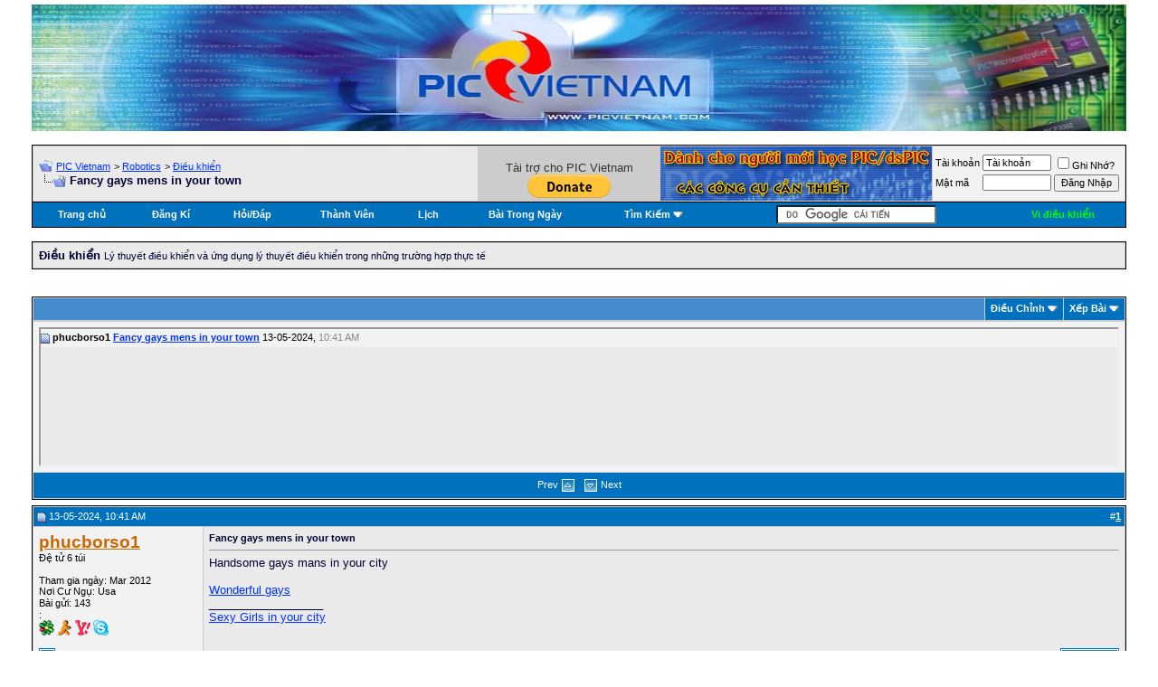

--- FILE ---
content_type: text/html; charset=utf-8
request_url: http://www.picvietnam.com/forum/showthread.php?p=93622
body_size: 10702
content:
<!DOCTYPE html PUBLIC "-//W3C//DTD XHTML 1.0 Transitional//EN" "http://www.w3.org/TR/xhtml1/DTD/xhtml1-transitional.dtd">
<html xmlns="http://www.w3.org/1999/xhtml" dir="ltr" lang="en">
<head>
	<LINK REL="SHORTCUT ICON" HREF="http://www.picvietnam.com/favicon.ico">
<META HTTP-EQUIV="Content-Type" CONTENT="text/html; charset=UTF-8">
<meta name="generator" content="vBulletin 3.8.11" />

<meta name="keywords" content=" Fancy gays mens in your town, PIC Vietnam, PIC Vietnam" />
<meta name="description" content=" Fancy gays mens in your town Điều khiển" />


<!-- CSS Stylesheet -->
<style type="text/css" id="vbulletin_css">
/**
* vBulletin 3.8.11 CSS
* Style: 'Êm Dịu'; Style ID: 7
*/
body
{
	background: #FFFFFF;
	color: #333333;
	font: 10pt verdana, geneva, lucida, 'lucida grande', arial, helvetica, sans-serif;
	margin: 5px 10px 10px 10px;
	padding: 0px;
}
a:link, body_alink
{
	color: #0033FF;
}
a:visited, body_avisited
{
	color: #0033FF;
}
a:hover, a:active, body_ahover
{
	color: #0066FF;
}
.page
{
	background: #FFFFFF;
	color: #333333;
}
td, th, p, li
{
	font: 10pt verdana, geneva, lucida, 'lucida grande', arial, helvetica, sans-serif;
}
.tborder
{
	background: #CCCCCC;
	color: #333333;
	border: 1px solid #000000;
}
.tcat
{
	background: #448CCB;
	color: #000066;
	font: bold 10pt verdana, geneva, lucida, 'lucida grande', arial, helvetica, sans-serif;
}
.tcat a:link, .tcat_alink
{
	color: #0033FF;
	text-decoration: none;
}
.tcat a:visited, .tcat_avisited
{
	color: #0033FF;
	text-decoration: none;
}
.tcat a:hover, .tcat a:active, .tcat_ahover
{
	color: #0033FF;
}
.thead
{
	background: #0071BC;
	color: #FFFFFF;
	font: bold 11px tahoma, verdana, geneva, lucida, 'lucida grande', arial, helvetica, sans-serif;
}
.thead a:link, .thead_alink
{
	color: #FFFFFF;
}
.thead a:visited, .thead_avisited
{
	color: #FFFFFF;
}
.thead a:hover, .thead a:active, .thead_ahover
{
	color: #FFFFFF;
}
.tfoot
{
	background: #0071BC;
	color: #CCCCFF;
}
.tfoot a:link, .tfoot_alink
{
	color: #FFFFFF;
	text-decoration: none;
}
.tfoot a:visited, .tfoot_avisited
{
	color: #FFFFFF;
	text-decoration: none;
}
.tfoot a:hover, .tfoot a:active, .tfoot_ahover
{
	color: #FFFFFF;
}
.alt1, .alt1Active
{
	background: #EAEAEA;
	color: #000033;
}
.alt2, .alt2Active
{
	background: #F2F2F2;
	color: #000000;
}
.inlinemod
{
	background: #FFFFCC;
	color: #000000;
}
.wysiwyg
{
	background: #F2F2F2;
	color: #000000;
	font: 10pt verdana, geneva, lucida, 'lucida grande', arial, helvetica, sans-serif;
}
textarea, .bginput
{
	font: 10pt verdana, geneva, lucida, 'lucida grande', arial, helvetica, sans-serif;
}
.bginput option, .bginput optgroup
{
	font-size: 10pt;
	font-family: verdana, geneva, lucida, 'lucida grande', arial, helvetica, sans-serif;
}
.button
{
	font: 11px verdana, geneva, lucida, 'lucida grande', arial, helvetica, sans-serif;
}
select
{
	font: 11px verdana, geneva, lucida, 'lucida grande', arial, helvetica, sans-serif;
}
option, optgroup
{
	font-size: 11px;
	font-family: verdana, geneva, lucida, 'lucida grande', arial, helvetica, sans-serif;
}
.smallfont
{
	font: 11px verdana, geneva, lucida, 'lucida grande', arial, helvetica, sans-serif;
}
.time
{
	color: #888888;
}
.navbar
{
	font: 11px verdana, geneva, lucida, 'lucida grande', arial, helvetica, sans-serif;
}
.highlight
{
	color: #2DA72E;
	font-weight: bold;
}
.fjsel
{
	background: #DEDEDE;
	color: #333333;
}
.fjdpth0
{
	background: #F7F7F7;
	color: #000000;
}
.panel
{
	background: #F2F2F2;
	color: #000000;
	padding: 10px;
	border: 2px outset;
}
.panelsurround
{
	background: #D5D8E5 url(images/smooth_blue/gradients/gradient_panelsurround.gif) repeat-x top left;
	color: #000000;
}
legend
{
	color: #333333;
	font: 11px tahoma, verdana, geneva, lucida, 'lucida grande', arial, helvetica, sans-serif;
}
.vbmenu_control
{
	background: #0071BC;
	color: #FFFFFF;
	font: bold 11px tahoma, verdana, geneva, lucida, 'lucida grande', arial, helvetica, sans-serif;
	padding: 3px 6px 3px 6px;
	white-space: nowrap;
}
.vbmenu_control a:link, .vbmenu_control_alink
{
	color: #FFFFFF;
	text-decoration: none;
}
.vbmenu_control a:visited, .vbmenu_control_avisited
{
	color: #FFFFFF;
	text-decoration: none;
}
.vbmenu_control a:hover, .vbmenu_control a:active, .vbmenu_control_ahover
{
	color: #FFFFFF;
	text-decoration: underline;
}
.vbmenu_popup
{
	background: #FFFFFF;
	color: #000000;
	border: 1px solid #0B198C;
}
.vbmenu_option
{
	background: #F2F2F2;
	color: #000000;
	font: 11px verdana, geneva, lucida, 'lucida grande', arial, helvetica, sans-serif;
	white-space: nowrap;
	cursor: pointer;
}
.vbmenu_option a:link, .vbmenu_option_alink
{
	color: #444444;
	text-decoration: none;
}
.vbmenu_option a:visited, .vbmenu_option_avisited
{
	color: #444444;
	text-decoration: none;
}
.vbmenu_option a:hover, .vbmenu_option a:active, .vbmenu_option_ahover
{
	color: #444444;
	text-decoration: underline;
}
.vbmenu_hilite
{
	background: #8A949E;
	color: #FFFFFF;
	font: 11px verdana, geneva, lucida, 'lucida grande', arial, helvetica, sans-serif;
	white-space: nowrap;
	cursor: pointer;
}
.vbmenu_hilite a:link, .vbmenu_hilite_alink
{
	color: #FFFFFF;
	text-decoration: none;
}
.vbmenu_hilite a:visited, .vbmenu_hilite_avisited
{
	color: #FFFFFF;
	text-decoration: none;
}
.vbmenu_hilite a:hover, .vbmenu_hilite a:active, .vbmenu_hilite_ahover
{
	color: #FFFFFF;
	text-decoration: none;
}
/* ***** styling for 'big' usernames on postbit etc. ***** */
.bigusername { font-size: 14pt; }

/* ***** small padding on 'thead' elements ***** */
td.thead, th.thead, div.thead { padding: 4px; }

/* ***** basic styles for multi-page nav elements */
.pagenav a { text-decoration: none; }
.pagenav td { padding: 2px 4px 2px 4px; }

/* ***** de-emphasized text */
.shade, a.shade:link, a.shade:visited { color: #777777; text-decoration: none; }
a.shade:active, a.shade:hover { color: #FF4400; text-decoration: underline; }
.tcat .shade, .thead .shade, .tfoot .shade { color: #DDDDDD; }

/* ***** define margin and font-size for elements inside panels ***** */
.fieldset { margin-bottom: 6px; }
.fieldset, .fieldset td, .fieldset p, .fieldset li { font-size: 11px; }

/* ***** don't change the following ***** */
form { display: inline; }
label { cursor: default; }
.normal { font-weight: normal; }
.inlineimg { padding:0px ; }
.underline { text-decoration: underline; }
</style>
<link rel="stylesheet" type="text/css" href="clientscript/vbulletin_important.css?v=3811" />


<!-- / CSS Stylesheet -->

<script type="text/javascript" src="clientscript/yui/yahoo-dom-event/yahoo-dom-event.js?v=3811"></script>
<script type="text/javascript" src="clientscript/yui/connection/connection-min.js?v=3811"></script>
<script type="text/javascript">
<!--
var SESSIONURL = "s=6d6a86860e0ef4e637f5521cd62961f1&";
var SECURITYTOKEN = "guest";
var IMGDIR_MISC = "http://www.picvietnam.com/forum/images/smooth_blue/misc";
var vb_disable_ajax = parseInt("0", 10);
// -->
</script>
<script type="text/javascript" src="clientscript/vbulletin_global.js?v=3811"></script>
<script type="text/javascript" src="clientscript/vbulletin_menu.js?v=3811"></script>


	<link rel="alternate" type="application/rss+xml" title="PIC Vietnam RSS Feed" href="external.php?type=RSS2" />
	
		<link rel="alternate" type="application/rss+xml" title="PIC Vietnam - Điều khiển - RSS Feed" href="external.php?type=RSS2&amp;forumids=21" />
	

	<title> Fancy gays mens in your town - PIC Vietnam</title>
	<script type="text/javascript" src="clientscript/vbulletin_post_loader.js?v=3811"></script>
	<style type="text/css" id="vbulletin_showthread_css">
	<!--
	
	#links div { white-space: nowrap; }
	#links img { vertical-align: middle; }
	-->
	</style>
</head>
<body onload="">
<SCRIPT src="viettyping.js"></SCRIPT>
<!-- logo -->
<a name="top"></a>
<table border="0" width="100%" cellpadding="0" cellspacing="0" align="center">
<tr>
	<td align="center" ><a href="index.php?s=6d6a86860e0ef4e637f5521cd62961f1"><img src="images/piclogo.jpg" border="0" height = "140" width ="96%"  alt="PIC Vietnam"/></a></td>
</tr>
</table>
<!-- /logo -->

<!-- content table -->
<!-- open content container -->

<div align="center">
	<div class="page" style="width:100%; text-align:left">
		<div style="padding:0px 25px 0px 25px" align="left">



<script type="text/javascript">
<!--
function log_out()
{
	ht = document.getElementsByTagName("html");
	ht[0].style.filter = "progid:DXImageTransform.Microsoft.BasicImage(grayscale=1)";
	if (confirm('Are you sure you want to log out?'))
	{
		return true;
	}
	else
	{
		ht[0].style.filter = "";
		return false;
	}
}
//-->
</script>

<br />

<!-- breadcrumb, login, pm info -->
<table class="tborder" cellpadding="6" cellspacing="1" border="0" width="100%" align="center">
<tr>
	<td class="alt1" width="100%">
		
			<table cellpadding="0" cellspacing="0" border="0">
			<tr valign="bottom">
				<td><a href="#" onclick="history.back(1); return false;"><img src="http://www.picvietnam.com/forum/images/smooth_blue/misc/navbits_start.gif" alt="Go Back" border="0" /></a></td>
				<td>&nbsp;</td>
				<td width="100%"><span class="navbar"><a href="index.php?s=6d6a86860e0ef4e637f5521cd62961f1" accesskey="1">PIC Vietnam</a></span> 
	<span class="navbar">&gt; <a href="forumdisplay.php?s=6d6a86860e0ef4e637f5521cd62961f1&amp;f=4">Robotics</a></span>


	<span class="navbar">&gt; <a href="forumdisplay.php?s=6d6a86860e0ef4e637f5521cd62961f1&amp;f=21">Điều khiển</a></span>

</td>
			</tr>
			<tr>
				<td class="navbar" style="font-size:10pt; padding-top:1px" colspan="3"><a href="/forum/showthread.php?p=93622"><img class="inlineimg" src="http://www.picvietnam.com/forum/images/smooth_blue/misc/navbits_finallink.gif" alt="Xem Thống Kê Mới" border="0" /></a> <strong>
	 Fancy gays mens in your town

</strong></td>
			</tr>
			</table>			
		
	</td>	
	

<!-- +++++++++++++++++++++++++++++++++++++++++++++++++++++++++++++++++ -->
<!-- start Chen quangcao -->
<td class="inlineimg" align="center" background="http://dientuvietnam.net/forums/blank.gif" width="200">
<br/>
Tài trợ cho PIC Vietnam<br/>
<form action="https://www.paypal.com/cgi-bin/webscr" method="post">
<input type="hidden" name="cmd" value="_s-xclick">
<input type="hidden" name="hosted_button_id" value="Q9PP9K4Q9RHPW">
<input type="image" src="https://www.paypal.com/en_US/i/btn/btn_donate_LG.gif" border="0" name="submit" alt="PayPal - The safer, easier way to pay online!">
<img alt="" border="0" src="https://www.paypal.com/en_US/i/scr/pixel.gif" width="200" height="1">
</form>
</td>
<td   class="inlineimg"   align="center" background="http://dientuvietnam.net/forums/blank.gif" >

<SCRIPT LANGUAGE="Javascript"><!-- 

function banner() { 

}; 

banner = new banner(); 

number = 0; 

 

// bannerArray 

banner[number++] = "<a href='http://www.picvietnam.com/forum/showthread.php?t=4' target='_blank'><img class='inlineimg' src='http://picvietnam.com/forum/quangcao/2.jpg' width='300' height='60' border='0' ></a>"

increment = Math.floor(Math.random() * number); 

document.write(banner[increment]); 

//--></SCRIPT>

</td>    
<!-- end Chen quangcao -->	
<!-- +++++++++++++++++++++++++++++++++++++++++++++++++++++++++++++++++ -->
	
		
		<td class="alt2" nowrap="nowrap" style="padding:0px">
			
		<!-- login form -->
		<form action="login.php" method="post" onsubmit="md5hash(vb_login_password, vb_login_md5password, vb_login_md5password_utf, 0)">
		<script type="text/javascript" src="clientscript/vbulletin_md5.js"></script>
		<table cellpadding="0" cellspacing="3" border="0">
		<tr>
			<td class="smallfont"><label for="navbar_username">Tài khoản</label></td>
			<td><input type="text" class="bginput" style="font-size: 11px" name="vb_login_username" id="navbar_username" size="10" accesskey="u" tabindex="101" value="Tài khoản" onfocus="if (this.value == 'Tài khoản') this.value = '';" /></td>
			<td class="smallfont" colspan="2" nowrap="nowrap"><label for="cb_cookieuser_navbar"><input type="checkbox" name="cookieuser" value="1" tabindex="103" id="cb_cookieuser_navbar" accesskey="c" />Ghi Nhớ?</label></td>
		</tr>
		<tr>
			<td class="smallfont"><label for="navbar_password">Mật mã</label></td>
			<td><input type="password" class="bginput" style="font-size: 11px" name="vb_login_password" id="navbar_password" size="10" accesskey="p" tabindex="102" /></td>
			<td><input type="submit" class="button" value="Ðăng Nhập" tabindex="104" title="Enter your username and password in the boxes provided to login, or click the 'register' button to create a profile for yourself." accesskey="s" /></td>
		</tr>
		</table>
		<input type="hidden" name="s" value="6d6a86860e0ef4e637f5521cd62961f1" />
	<input type="hidden" name="securitytoken" value="guest" />
		<input type="hidden" name="do" value="login" />		
		<input type="hidden" name="vb_login_md5password" />
		<input type="hidden" name="vb_login_md5password_utf" />
		</form>
		<!-- / login form -->
			
		</td>
		
		
	
</tr>
</table>
<!-- / breadcrumb, login, pm info -->

<!-- nav buttons bar -->
<div align="center">
	<table class="tborder" cellpadding="6" cellspacing="0" border="0" width="100%" align="center" style="border-top-width:0px">
	<tr align="center">
<td class="vbmenu_control"><a href="index.php?s=6d6a86860e0ef4e637f5521cd62961f1&amp;">Trang chủ</a></td>
		
		
			<td class="vbmenu_control"><a href="register.php?s=6d6a86860e0ef4e637f5521cd62961f1" rel="nofollow">Đăng Kí</a></td>
		
		<td class="vbmenu_control"><a href="faq.php?s=6d6a86860e0ef4e637f5521cd62961f1" accesskey="5">Hỏi/Ðáp</a></td>
		<td class="vbmenu_control"><a href="memberlist.php?s=6d6a86860e0ef4e637f5521cd62961f1">Thành Viên</a></td>
		<td class="vbmenu_control"><a href="calendar.php?s=6d6a86860e0ef4e637f5521cd62961f1">Lịch</a></td>
				
			
				
				<td class="vbmenu_control"><a href="search.php?s=6d6a86860e0ef4e637f5521cd62961f1&amp;do=getdaily" accesskey="2">Bài Trong Ngày</a></td>
				
				<td id="navbar_search" class="vbmenu_control"><a href="search.php?s=6d6a86860e0ef4e637f5521cd62961f1" accesskey="4" rel="nofollow">Tìm Kiếm</a> <script type="text/javascript"> vbmenu_register("navbar_search"); </script></td>
			
			
		
		
<td class="vbmenu_control">
<form method="get" action="http://www.google.com/cse" id="cse-search-box">
<input type="hidden" name="cx" value="partner-pub-6086824715354966:q3b9k-qpciz" />
<div class="searchfield">
 <input type="hidden" name="ie" value="UTF-8" />
<input type="text" class="search-quick" name="q" style="-moz-background-clip: -moz-initial; -moz-background-origin: -moz-initial; -moz-background-inline-policy: -moz-initial" />
</div>
<input type="hidden" name="s" />
</form>
<script type="text/javascript" src="http://www.google.com/coop/cse/brand?form=cse-search-box&amp;lang=vi"></script></td>
		<td class="vbmenu_control"><a href="http://store.rpc.vn/vi-dieu-khien"><font color="#00FF00">Vi điều khiển</font></a></td>
	</tr>
	</table>
</div>
<!-- / nav buttons bar -->


<br />

	<table class="tborder" cellpadding="6" cellspacing="1" border="0" width="100%" align="center">
	<tr>
		<td class="alt1" width="100%"><strong>Điều khiển</strong> <span class="smallfont">Lý thuyết điều khiển và ứng dụng lý thuyết điều khiển trong những trường hợp thực tế</span></td>
	</tr>
	</table>
	<br />



<!-- NAVBAR POPUP MENUS -->
	
	
	<!-- header quick search form -->
	<div class="vbmenu_popup" id="navbar_search_menu" style="display:none">
		<table cellpadding="4" cellspacing="1" border="0">
		<tr>
			<td class="thead">Kiếm Trong Diễn Ðàn</td>
		</tr>
		<tr>
			<td class="vbmenu_option" title="nohilite">
			<form action="search.php" method="post">
				<input type="hidden" name="do" value="process" />
				<input type="hidden" name="showposts" value="0" />
				<input type="hidden" name="quicksearch" value="1" />
				<input type="hidden" name="s" value="6d6a86860e0ef4e637f5521cd62961f1" />
	<input type="hidden" name="securitytoken" value="guest" />
				<input type="text" class="bginput" name="query" size="20" />&nbsp;<input type="submit" class="button" value="Tiếp Tục"  /><br />
			</form>
			</td>
		</tr>
		<tr>
			<td class="vbmenu_option"><a href="search.php?s=6d6a86860e0ef4e637f5521cd62961f1" accesskey="4" rel="nofollow">Kiếm Chi Tiết</a></td>
<!-- Start Post Thank You Hack -->
</tr>
<tr>
<td class="vbmenu_option"><a href="search.php?s=6d6a86860e0ef4e637f5521cd62961f1&amp;do=findallthanks"></a></td>
<!-- End Post Thank You Hack -->
</tr>
        
       
</form>
<td class="vbmenu_option" title="nohilite"<b>TÌM KIẾM BẰNG GOOGLE</b><br />
<form method="get" action="http://www.google.com/search">
<input type="hidden"  name="sitesearch"
 value="picvietnam.com" />
<div><input type="text" name="q" size="25"
 maxlength="255" value="" /><input type="submit" value="Tìm kiếm" /></div>
<div style="margin-top:6px"></div>
</form>
 </table>
			</td>
		</tr>
</div>
	<!-- / header quick search form -->
	

	
<!-- / NAVBAR POPUP MENUS -->

<!-- PAGENAV POPUP -->

	<div class="vbmenu_popup" id="pagenav_menu" style="display:none">
		<table cellpadding="4" cellspacing="1" border="0">
		<tr>
			<td class="thead" nowrap="nowrap">Go to Page...</td>
		</tr>
		<tr>
			<td class="vbmenu_option" title="nohilite">
			<form action="index.php" method="get" onsubmit="return this.gotopage()" id="pagenav_form">
				<input type="text" class="bginput" id="pagenav_itxt" style="font-size:11px" size="4" />
				<input type="button" class="button" id="pagenav_ibtn" value="Tiếp Tục" />
			</form>
			</td>
		</tr>
		</table>
	</div>

<!-- / PAGENAV POPUP -->

</if>

	
		</if>
	</if>






<a name="poststop" id="poststop"></a>

<!-- controls above postbits -->
<table cellpadding="0" cellspacing="0" border="0" width="100%" style="margin-bottom:3px">
<tr valign="bottom">
	
		<td class="smallfont">&nbsp;</td>
	
	
</tr>
</table>
<!-- / controls above postbits -->

<!-- toolbar -->
<table class="tborder" cellpadding="6" cellspacing="1" border="0" width="100%" align="center" style="border-bottom-width:0px">
<tr>
	<td class="tcat" width="100%">
		<div class="smallfont">
		
		&nbsp;
		</div>
	</td>
	<td class="vbmenu_control" id="threadtools" nowrap="nowrap">
		<a href="/forum/showthread.php?p=93622&amp;nojs=1#goto_threadtools">Ðiều Chỉnh</a>
		<script type="text/javascript"> vbmenu_register("threadtools"); </script>
	</td>
	
	
	
	<td class="vbmenu_control" id="displaymodes" nowrap="nowrap">
		<a href="/forum/showthread.php?p=93622&amp;nojs=1#goto_displaymodes">Xếp Bài</a>
		<script type="text/javascript"> vbmenu_register("displaymodes"); </script>
	</td>
	

	

</tr>
</table>
<!-- / toolbar -->



<!-- end content table -->

		</div>
	</div>
</div>

<!-- / close content container -->
<!-- / end content table -->


<!-- thread posts list -->
<script type="text/javascript">
<!--
var imgdir_statusicon = "http://www.picvietnam.com/forum/images/smooth_blue/statusicon";
var imgdir_misc = "http://www.picvietnam.com/forum/images/smooth_blue/misc";
var cleargifurl = "clear.gif";
var guestphrase = "Khách Viếng Thăm";
var morephrase = "More replies below current depth...";
var highlightwords = "";
//-->
</script>
<script type="text/javascript" src="clientscript/vbulletin_thrdpostlist.js?v=3811"></script>
<script type="text/javascript">
<!--
// initialize some variables
var curpostid = 93622;
var quickreply = false;

// cached posts (no page reload required to view)
pd[93622] = '<!-' + '- post #93622 -' + '->\r\n\r\n	<!-' + '- open content container -' + '->\r\n\r\n<div align="center">\r\n	<div class="page" style="width:100%; text-align:left">\r\n		<div style="padding:0px 25px 0px 25px" align="left">\r\n\r\n	<div id="edit93622" style="padding:0px 0px 6px 0px">\r\n	<!-' + '- this is not the last post shown on the page -' + '->\r\n\r\n\r\n<table id="post93622" class="tborder" cellpadding="6" cellspacing="0" border="0" width="100%" align="center">\r\n<tr>\r\n	\r\n		<td class="thead" style="font-weight:normal; border: 1px solid #CCCCCC; border-right: 0px" >		\r\n			<!-' + '- status icon and date -' + '->\r\n			<a name="post93622"><img class="inlineimg" src="http://www.picvietnam.com/forum/images/smooth_blue/statusicon/post_old.gif" alt="Old" border="0" /></a>\r\n			13-05-2024, 10:41 AM\r\n			\r\n			<!-' + '- / status icon and date -' + '->				\r\n		</td>\r\n		<td class="thead" style="font-weight:normal; border: 1px solid #CCCCCC; border-left: 0px" align="right">\r\n			&nbsp;\r\n			#<a href="showpost.php?s=6d6a86860e0ef4e637f5521cd62961f1&amp;p=93622&amp;postcount=1" target="new" rel="nofollow" id="postcount93622" name="1"><strong>1</strong></a>\r\n			\r\n		</td>\r\n	\r\n</tr>\r\n<tr valign="top">\r\n	<td class="alt2" width="175" style="border: 1px solid #CCCCCC; border-top: 0px; border-bottom: 0px">\r\n			\r\n			<div id="postmenu_93622">\r\n				\r\n				<a class="bigusername" href="member.php?s=6d6a86860e0ef4e637f5521cd62961f1&amp;u=56868"><font color="#CC6600"><b>phucborso1</b></font></a>\r\n				<script type="text/javascript"> vbmenu_register("postmenu_93622", true); <\/scr' + 'ipt>\r\n				\r\n			</div>\r\n			\r\n			<div class="smallfont">Đệ tử 6 túi</div>\r\n			\r\n		\r\n			\r\n			\r\n			<div class="smallfont">\r\n				&nbsp;<br />\r\n				<div>Tham gia ngày: Mar 2012</div>\r\n				<div>Nơi Cư Ngụ: Usa</div>\r\n				\r\n				<div>\r\n					Bài gửi: 143\r\n<!-' + '- Start Post Thank You Hack -' + '->\r\n\r\n<br />\r\n: \r\n<br />\r\n\r\n\r\n\r\n\r\n\r\n\r\n<!-' + '- End Post Thank You Hack -' + '->\r\n				</div>\r\n				\r\n				\r\n				<div><a href="#" onclick="imwindow(\'icq\', \'56868\', 500, 450); return false;"><img src="http://www.picvietnam.com/forum/images/smooth_blue/misc/im_icq.gif" alt="Send a message via ICQ to phucborso1" border="0" /></a> <a href="#" onclick="imwindow(\'aim\', \'56868\', 400, 200); return false;"><img src="http://www.picvietnam.com/forum/images/smooth_blue/misc/im_aim.gif" alt="Send a message via AIM to phucborso1" border="0" /></a>  <a href="#" onclick="imwindow(\'yahoo\', \'56868\', 400, 200); return false;"><img src="http://www.picvietnam.com/forum/images/smooth_blue/misc/im_yahoo.gif" alt="Send a message via Yahoo to phucborso1" border="0" /></a> <img src="http://www.picvietnam.com/forum/images/smooth_blue/misc/im_skype.gif" /></div>\r\n			</div>					\r\n		\r\n	</td>\r\n	\r\n	<td class="alt1" id="td_post_93622" style="border-right: 1px solid #CCCCCC">\r\n	\r\n	\r\n		\r\n			<!-' + '- icon and title -' + '->\r\n			<div class="smallfont">\r\n				\r\n				<strong>Fancy gays mens in your town</strong>\r\n			</div>\r\n			<hr size="1" style="color:#CCCCCC" />\r\n			<!-' + '- / icon and title -' + '->\r\n		\r\n		\r\n		<!-' + '- message -' + '->\r\n		<div id="post_message_93622">Handsome gays mans in your city <br />\r\n <br />\r\n<a href="https://matchnow.info" target="_blank">Wonderful gays</a></div>\r\n		<!-' + '- / message -' + '->\r\n	\r\n		\r\n		\r\n		\r\n		<!-' + '- sig -' + '->\r\n			<div>\r\n				__________________<br />\r\n				<a href="https://matchnow.info" target="_blank">Sexy Girls in your city</a>\r\n			</div>\r\n		<!-' + '- / sig -' + '->\r\n		\r\n		\r\n		\r\n	\r\n	</td>\r\n</tr>\r\n<tr>\r\n	<td class="alt2" style="border: 1px solid #CCCCCC; border-top: 0px">\r\n		<img class="inlineimg" src="http://www.picvietnam.com/forum/images/smooth_blue/statusicon/user_offline.gif" alt="phucborso1 vẫn chưa có mặt trong diễn đàn" border="0" />\r\n\r\n\r\n						\r\n		\r\n		\r\n		\r\n		&nbsp;\r\n	</td>\r\n	\r\n	<td class="alt1" align="right" style="border: 1px solid #CCCCCC; border-left: 0px; border-top: 0px">\r\n	\r\n		<!-' + '- controls -' + '->\r\n<!-' + '- Start Post Thank You Hack -' + '->\r\n\r\n<!-' + '- End Post Thank You Hack -' + '->\r\n		\r\n		\r\n		\r\n			<a href="newreply.php?s=6d6a86860e0ef4e637f5521cd62961f1&amp;do=newreply&amp;p=93622" rel="nofollow"><img src="http://www.picvietnam.com/forum/images/smooth_blue/buttons/quote.gif" alt="Trả Lời Với Trích Dẫn" border="0" /></a>\r\n		\r\n		\r\n		\r\n		\r\n		\r\n		\r\n			\r\n			\r\n		<!-' + '- / controls -' + '->\r\n	</td>\r\n</tr>\r\n</table>\r\n\r\n<!-' + '- post 93622 popup menu -' + '->\r\n<div class="vbmenu_popup" id="postmenu_93622_menu" style="display:none">\r\n	<table cellpadding="4" cellspacing="1" border="0">\r\n	<tr>\r\n		<td class="thead">phucborso1</td>\r\n	</tr>\r\n	\r\n		<tr><td class="vbmenu_option"><a href="member.php?s=6d6a86860e0ef4e637f5521cd62961f1&amp;u=56868">Xem hồ sơ</a></td></tr>\r\n	\r\n	\r\n		<tr><td class="vbmenu_option"><a href="private.php?s=6d6a86860e0ef4e637f5521cd62961f1&amp;do=newpm&amp;u=56868" rel="nofollow">Gửi nhắn tin tới phucborso1</a></td></tr>\r\n	\r\n	\r\n	\r\n	\r\n		<tr><td class="vbmenu_option"><a href="search.php?s=6d6a86860e0ef4e637f5521cd62961f1&amp;do=finduser&amp;u=56868" rel="nofollow">Find More Posts by phucborso1</a></td></tr>\r\n	\r\n	\r\n	</table>\r\n</div>\r\n<!-' + '- / post 93622 popup menu -' + '->\r\n<!-' + '- Start Post Thank You Hack -' + '->\r\n\r\n<!-' + '- End Post Thank You Hack -' + '->\r\n\r\n\r\n	</div>\r\n	\r\n		</div>\r\n	</div>\r\n</div>\r\n\r\n<!-' + '- / close content container -' + '->\r\n\r\n<!-' + '- / post #93622 -' + '->';

// next/previous post info
pn[93622] = "93622,93622";
pn[0] = ",93622";

// cached usernames
pu[0] = guestphrase;
pu[56868] = "phucborso1";

// -->
</script>

<!-- open content container -->

<div align="center">
	<div class="page" style="width:100%; text-align:left">
		<div style="padding:0px 25px 0px 25px" align="left">


<table class="tborder" cellpadding="6" cellspacing="1" border="0" width="100%" align="center" style="border-top-width:0px; margin-bottom:6px">
<tr>
	<td class="alt2">
	<div style="height:150px;  overflow:auto; border:2px inset; padding: 0px; text-align:left;" class="alt1" id="links">
		<div class="smallfont">
		<!-- start post links -->
<script type="text/javascript">
<!--
writeLink(93622, 0, 0, 56868, "", "Fancy gays mens in your town", "13-05-2024", "10:41 AM", 0);

//-->
</script>
		<!-- end post links -->
		</div>
	</div>
	</td>
</tr>

<tr>
	<td class="tfoot" align="center"><div class="smallfont">
		<a href="javascript:showPrevNextPost(0)">Prev</a>
		<a href="javascript:showPrevNextPost(0)"><img class="inlineimg" src="http://www.picvietnam.com/forum/images/smooth_blue/buttons/sortdesc.gif" alt="Previous Post" border="0" /></a>
		&nbsp;
		<a href="javascript:showPrevNextPost(1)"><img class="inlineimg" src="http://www.picvietnam.com/forum/images/smooth_blue/buttons/sortasc.gif" alt="Next Post" border="0" /></a>
		<a href="javascript:showPrevNextPost(1)">Next</a>
	</div></td>
</tr>

</table>


		</div>
	</div>
</div>

<!-- / close content container -->
<!-- /thread posts list -->




<div id="posts"><!-- post #93622 -->

	<!-- open content container -->

<div align="center">
	<div class="page" style="width:100%; text-align:left">
		<div style="padding:0px 25px 0px 25px" align="left">

	<div id="edit93622" style="padding:0px 0px 6px 0px">
	<!-- this is not the last post shown on the page -->


<table id="post93622" class="tborder" cellpadding="6" cellspacing="0" border="0" width="100%" align="center">
<tr>
	
		<td class="thead" style="font-weight:normal; border: 1px solid #CCCCCC; border-right: 0px" >		
			<!-- status icon and date -->
			<a name="post93622"><img class="inlineimg" src="http://www.picvietnam.com/forum/images/smooth_blue/statusicon/post_old.gif" alt="Old" border="0" /></a>
			13-05-2024, 10:41 AM
			
			<!-- / status icon and date -->				
		</td>
		<td class="thead" style="font-weight:normal; border: 1px solid #CCCCCC; border-left: 0px" align="right">
			&nbsp;
			#<a href="showpost.php?s=6d6a86860e0ef4e637f5521cd62961f1&amp;p=93622&amp;postcount=1" target="new" rel="nofollow" id="postcount93622" name="1"><strong>1</strong></a>
			
		</td>
	
</tr>
<tr valign="top">
	<td class="alt2" width="175" style="border: 1px solid #CCCCCC; border-top: 0px; border-bottom: 0px">
			
			<div id="postmenu_93622">
				
				<a class="bigusername" href="member.php?s=6d6a86860e0ef4e637f5521cd62961f1&amp;u=56868"><font color="#CC6600"><b>phucborso1</b></font></a>
				<script type="text/javascript"> vbmenu_register("postmenu_93622", true); </script>
				
			</div>
			
			<div class="smallfont">Đệ tử 6 túi</div>
			
		
			
			
			<div class="smallfont">
				&nbsp;<br />
				<div>Tham gia ngày: Mar 2012</div>
				<div>Nơi Cư Ngụ: Usa</div>
				
				<div>
					Bài gửi: 143
<!-- Start Post Thank You Hack -->

<br />
: 
<br />






<!-- End Post Thank You Hack -->
				</div>
				
				
				<div><a href="#" onclick="imwindow('icq', '56868', 500, 450); return false;"><img src="http://www.picvietnam.com/forum/images/smooth_blue/misc/im_icq.gif" alt="Send a message via ICQ to phucborso1" border="0" /></a> <a href="#" onclick="imwindow('aim', '56868', 400, 200); return false;"><img src="http://www.picvietnam.com/forum/images/smooth_blue/misc/im_aim.gif" alt="Send a message via AIM to phucborso1" border="0" /></a>  <a href="#" onclick="imwindow('yahoo', '56868', 400, 200); return false;"><img src="http://www.picvietnam.com/forum/images/smooth_blue/misc/im_yahoo.gif" alt="Send a message via Yahoo to phucborso1" border="0" /></a> <img src="http://www.picvietnam.com/forum/images/smooth_blue/misc/im_skype.gif" /></div>
			</div>					
		
	</td>
	
	<td class="alt1" id="td_post_93622" style="border-right: 1px solid #CCCCCC">
	
	
		
			<!-- icon and title -->
			<div class="smallfont">
				
				<strong>Fancy gays mens in your town</strong>
			</div>
			<hr size="1" style="color:#CCCCCC" />
			<!-- / icon and title -->
		
		
		<!-- message -->
		<div id="post_message_93622">Handsome gays mans in your city <br />
 <br />
<a href="https://matchnow.info" target="_blank">Wonderful gays</a></div>
		<!-- / message -->
	
		
		
		
		<!-- sig -->
			<div>
				__________________<br />
				<a href="https://matchnow.info" target="_blank">Sexy Girls in your city</a>
			</div>
		<!-- / sig -->
		
		
		
	
	</td>
</tr>
<tr>
	<td class="alt2" style="border: 1px solid #CCCCCC; border-top: 0px">
		<img class="inlineimg" src="http://www.picvietnam.com/forum/images/smooth_blue/statusicon/user_offline.gif" alt="phucborso1 vẫn chưa có mặt trong diễn đàn" border="0" />


						
		
		
		
		&nbsp;
	</td>
	
	<td class="alt1" align="right" style="border: 1px solid #CCCCCC; border-left: 0px; border-top: 0px">
	
		<!-- controls -->
<!-- Start Post Thank You Hack -->

<!-- End Post Thank You Hack -->
		
		
		
			<a href="newreply.php?s=6d6a86860e0ef4e637f5521cd62961f1&amp;do=newreply&amp;p=93622" rel="nofollow"><img src="http://www.picvietnam.com/forum/images/smooth_blue/buttons/quote.gif" alt="Trả Lời Với Trích Dẫn" border="0" /></a>
		
		
		
		
		
		
			
			
		<!-- / controls -->
	</td>
</tr>
</table>

<!-- post 93622 popup menu -->
<div class="vbmenu_popup" id="postmenu_93622_menu" style="display:none">
	<table cellpadding="4" cellspacing="1" border="0">
	<tr>
		<td class="thead">phucborso1</td>
	</tr>
	
		<tr><td class="vbmenu_option"><a href="member.php?s=6d6a86860e0ef4e637f5521cd62961f1&amp;u=56868">Xem hồ sơ</a></td></tr>
	
	
		<tr><td class="vbmenu_option"><a href="private.php?s=6d6a86860e0ef4e637f5521cd62961f1&amp;do=newpm&amp;u=56868" rel="nofollow">Gửi nhắn tin tới phucborso1</a></td></tr>
	
	
	
	
		<tr><td class="vbmenu_option"><a href="search.php?s=6d6a86860e0ef4e637f5521cd62961f1&amp;do=finduser&amp;u=56868" rel="nofollow">Find More Posts by phucborso1</a></td></tr>
	
	
	</table>
</div>
<!-- / post 93622 popup menu -->
<!-- Start Post Thank You Hack -->

<!-- End Post Thank You Hack -->


	</div>
	
		</div>
	</div>
</div>

<!-- / close content container -->

<!-- / post #93622 --><div id="lastpost"></div></div>

<!-- start content table -->
<!-- open content container -->

<div align="center">
	<div class="page" style="width:100%; text-align:left">
		<div style="padding:0px 25px 0px 25px" align="left">

<!-- / start content table -->

<!-- controls below postbits -->
<table cellpadding="0" cellspacing="0" border="0" width="100%" style="margin-top:-3px">
<tr valign="top">
	
		<td class="smallfont">&nbsp;</td>
	
	
</tr>
</table>
<!-- / controls below postbits -->










<!-- lightbox scripts -->
	<script type="text/javascript" src="clientscript/vbulletin_lightbox.js?v=3811"></script>
	<script type="text/javascript">
	<!--
	vBulletin.register_control("vB_Lightbox_Container", "posts", 1);
	//-->
	</script>
<!-- / lightbox scripts -->










<!-- next / previous links -->
	<br />
	<div class="smallfont" align="center">
		<strong>&laquo;</strong>
			<a href="showthread.php?s=6d6a86860e0ef4e637f5521cd62961f1&amp;t=40658&amp;goto=nextoldest" rel="nofollow">Ðề Tài Trước</a>
			|
			<a href="showthread.php?s=6d6a86860e0ef4e637f5521cd62961f1&amp;t=40658&amp;goto=nextnewest" rel="nofollow">Ðề Tài Kế</a>
		<strong>&raquo;</strong>
	</div>
<!-- / next / previous links -->







<!-- popup menu contents -->
<br />

<!-- thread tools menu -->
<div class="vbmenu_popup" id="threadtools_menu" style="display:none">
<form action="postings.php?t=40658&amp;pollid=" method="post" name="threadadminform">
	<table cellpadding="4" cellspacing="1" border="0">
	<tr>
		<td class="thead">Ðiều Chỉnh<a name="goto_threadtools"></a></td>
	</tr>
	<tr>
		<td class="vbmenu_option"><img class="inlineimg" src="http://www.picvietnam.com/forum/images/smooth_blue/buttons/printer.gif" alt="Tạo trang in" /> <a href="printthread.php?s=6d6a86860e0ef4e637f5521cd62961f1&amp;t=40658" accesskey="3" rel="nofollow">Tạo trang in</a></td>
	</tr>
	
	
	
	
	</table>
</form>
</div>
<!-- / thread tools menu -->

<!-- **************************************************** -->

<!-- thread display mode menu -->
<div class="vbmenu_popup" id="displaymodes_menu" style="display:none">
	<table cellpadding="4" cellspacing="1" border="0">
	<tr>
		<td class="thead">Xếp Bài<a name="goto_displaymodes"></a></td>
	</tr>
	<tr>
	
		<td class="vbmenu_option"><img class="inlineimg" src="http://www.picvietnam.com/forum/images/smooth_blue/buttons/mode_linear.gif" alt="Linear Mode" /> <a href="showthread.php?s=6d6a86860e0ef4e637f5521cd62961f1&amp;p=93622&amp;mode=linear#post93622">Switch to Linear Mode</a></td>
	
	</tr>
	<tr>
	
		<td class="vbmenu_option"><img class="inlineimg" src="http://www.picvietnam.com/forum/images/smooth_blue/buttons/mode_hybrid.gif" alt="Hybrid Mode" /> <a href="showthread.php?s=6d6a86860e0ef4e637f5521cd62961f1&amp;mode=hybrid&amp;t=40658">Switch to Hybrid Mode</a></td>
	
	</tr>
	<tr>
	
		<td class="vbmenu_option" title="nohilite"><img class="inlineimg" src="http://www.picvietnam.com/forum/images/smooth_blue/buttons/mode_threaded.gif" alt="Threaded Mode" /> <strong>Threaded Mode</strong></td>
	
	</tr>
	</table>
</div>
<!-- / thread display mode menu -->

<!-- **************************************************** -->



<!-- **************************************************** -->



<!-- / popup menu contents -->


<!-- forum rules and admin links -->
<table cellpadding="0" cellspacing="0" border="0" width="100%" align="center">
<tr valign="bottom">
	<td width="100%" valign="top">
		<table class="tborder" cellpadding="6" cellspacing="1" border="0" width="210">
<thead>
<tr>
	<td class="thead">
		<a style="float:right" href="#top" onclick="return toggle_collapse('forumrules')"><img id="collapseimg_forumrules" src="http://www.picvietnam.com/forum/images/smooth_blue/buttons/collapse_thead.gif" alt="" border="0" /></a>
		Quyền Sử Dụng Ở Diễn Ðàn
	</td>
</tr>
</thead>
<tbody id="collapseobj_forumrules" style="">
<tr>
	<td class="alt1" nowrap="nowrap"><div class="smallfont">
		
		<div>You <strong>may not</strong> post new threads</div>
		<div>You <strong>may not</strong> post replies</div>
		<div>You <strong>may not</strong> post attachments</div>
		<div>You <strong>may not</strong> edit your posts</div>
		<hr />
		
		<div><a href="misc.php?s=6d6a86860e0ef4e637f5521cd62961f1&amp;do=bbcode" target="_blank">BB code</a> is <strong>Mở</strong></div>
		<div><a href="misc.php?s=6d6a86860e0ef4e637f5521cd62961f1&amp;do=showsmilies" target="_blank">Smilies</a> đang <strong>Mở</strong></div>
		<div><a href="misc.php?s=6d6a86860e0ef4e637f5521cd62961f1&amp;do=bbcode#imgcode" target="_blank">[IMG]</a> đang <strong>Mở</strong></div>
		<div>HTML đang <strong>Tắt</strong></div>
		<hr />
		<div><a href="misc.php?s=6d6a86860e0ef4e637f5521cd62961f1&amp;do=showrules" target="_blank">Forum Rules</a></div>
	</div></td>
</tr>
</tbody>
</table>
	</td>
	<td class="smallfont" align="right">
		<table cellpadding="0" cellspacing="0" border="0">
		
		<tr>
			<td>
			<div class="smallfont" style="text-align:left; white-space:nowrap">
	<form action="forumdisplay.php" method="get">
	<input type="hidden" name="s" value="6d6a86860e0ef4e637f5521cd62961f1" />
	<input type="hidden" name="daysprune" value="" />
	<strong>Chuyển đến</strong><br />
	<select name="f" onchange="this.form.submit();">
		<optgroup label="Chức Năng">
			<option value="cp" >Khung Ðiều Chỉnh</option>
			<option value="pm" >Nhắn tin</option>
			<option value="subs" >Ðang theo dõi</option>
			<option value="wol" >Phúc Trình Vãng Lai</option>
			<option value="search" >Kiếm Trong Diễn Ðàn</option>
			<option value="home" >Trang Ðầu</option>
		</optgroup>
		
		<optgroup label="Diễn Ðàn">
		<option value="1" class="fjdpth0" > Ban Điều Hành</option>
<option value="2" class="fjdpth1" >&nbsp; &nbsp;  Thông tin Ban Điều Hành</option>
<option value="6" class="fjdpth1" >&nbsp; &nbsp;  Đóng góp ý kiến</option>
<option value="7" class="fjdpth1" >&nbsp; &nbsp;  Tự giới thiệu</option>
<option value="62" class="fjdpth1" >&nbsp; &nbsp;  Chương trình đào tạo Microchip tại Việt Nam</option>
<option value="3" class="fjdpth0" > Microchip PIC</option>
<option value="75" class="fjdpth1" >&nbsp; &nbsp;  Sản phẩm đáng chú ý của Microchip</option>
<option value="8" class="fjdpth1" >&nbsp; &nbsp;  Cơ bản về vi điều khiển và PIC</option>
<option value="54" class="fjdpth2" >&nbsp; &nbsp; &nbsp; &nbsp;  Những câu hỏi thường gặp</option>
<option value="29" class="fjdpth1" >&nbsp; &nbsp;  dsPIC - Bộ điều khiển tín hiệu số 16-bit</option>
<option value="69" class="fjdpth2" >&nbsp; &nbsp; &nbsp; &nbsp;  Câu hỏi dsPIC thường gặp</option>
<option value="61" class="fjdpth1" >&nbsp; &nbsp;  PIC32 - Bộ điều khiển tín hiệu số 32-bit</option>
<option value="70" class="fjdpth1" >&nbsp; &nbsp;  Điều khiển nguồn</option>
<option value="59" class="fjdpth1" >&nbsp; &nbsp;  Analog - Bộ nhớ - Bảo mật - Cảm biến nhiệt độ</option>
<option value="53" class="fjdpth1" >&nbsp; &nbsp;  English forum on PICs</option>
<option value="9" class="fjdpth1" >&nbsp; &nbsp;  Bootloaders - Programmers - Debuggers - Emulators</option>
<option value="66" class="fjdpth2" >&nbsp; &nbsp; &nbsp; &nbsp;  Những lỗi nạp và debug thường gặp</option>
<option value="67" class="fjdpth2" >&nbsp; &nbsp; &nbsp; &nbsp;  Tiny Bootloader</option>
<option value="10" class="fjdpth1" >&nbsp; &nbsp;  Chương trình dịch &amp; các công cụ mô phỏng</option>
<option value="34" class="fjdpth1" >&nbsp; &nbsp;  MPASM</option>
<option value="12" class="fjdpth1" >&nbsp; &nbsp;  Các ngôn ngữ lập trình khác (CCS C, HT PIC,...)</option>
<option value="65" class="fjdpth2" >&nbsp; &nbsp; &nbsp; &nbsp;  Lỗi lập trình ngôn ngữ cấp cao</option>
<option value="33" class="fjdpth1" >&nbsp; &nbsp;  RTOS và Thuật toán với PIC</option>
<option value="23" class="fjdpth1" >&nbsp; &nbsp;  PIC - Thiết kế và Ứng dụng</option>
<option value="4" class="fjdpth0" > Robotics</option>
<option value="50" class="fjdpth1" >&nbsp; &nbsp;  Công nghệ robot</option>
<option value="13" class="fjdpth1" >&nbsp; &nbsp;  Cơ cấu chấp hành (Actuator)</option>
<option value="21" class="fjsel" selected="selected">&nbsp; &nbsp;  Điều khiển</option>
<option value="18" class="fjdpth1" >&nbsp; &nbsp;  Cảm biến</option>
<option value="51" class="fjdpth1" >&nbsp; &nbsp;  Xử lý ảnh</option>
<option value="20" class="fjdpth1" >&nbsp; &nbsp;  Thực hành</option>
<option value="55" class="fjdpth2" >&nbsp; &nbsp; &nbsp; &nbsp;  Địa chỉ thiết kế mạch in</option>
<option value="47" class="fjdpth1" >&nbsp; &nbsp;  Matlab-Simulink &amp; Labview &amp; 20-Sim</option>
<option value="43" class="fjdpth0" > Truyền thông</option>
<option value="44" class="fjdpth1" >&nbsp; &nbsp;  Giao tiếp cổng COM và LPT</option>
<option value="68" class="fjdpth2" >&nbsp; &nbsp; &nbsp; &nbsp;  Câu hỏi thường gặp về giao tiếp máy tính</option>
<option value="45" class="fjdpth1" >&nbsp; &nbsp;  Giao tiếp USB, CAN, I2C, SPI, USART...</option>
<option value="46" class="fjdpth1" >&nbsp; &nbsp;  Giao tiếp các cổng khác (ISA, PCI, ...)</option>
<option value="60" class="fjdpth1" >&nbsp; &nbsp;  MiWi, Zigbee, Ethernet</option>
<option value="24" class="fjdpth0" > Các Đề Tài</option>
<option value="56" class="fjdpth1" >&nbsp; &nbsp;  Tổ dịch thuật</option>
<option value="35" class="fjdpth1" >&nbsp; &nbsp;  PIC Việt Nam - Chuyên nghiệp</option>
<option value="27" class="fjdpth1" >&nbsp; &nbsp;  Luận văn tốt nghiệp</option>
<option value="64" class="fjdpth1" >&nbsp; &nbsp;  PIC và Robot trên nền Ubuntu</option>
<option value="28" class="fjdpth1" >&nbsp; &nbsp;  Các đề tài khác</option>
<option value="73" class="fjdpth1" >&nbsp; &nbsp;  Các dự án mã nguồn mở</option>
<option value="48" class="fjdpth0" > Mua bán &amp; Trao đổi</option>
<option value="16" class="fjdpth1" >&nbsp; &nbsp;  Quảng cáo và bán sản phẩm</option>
<option value="17" class="fjdpth1" >&nbsp; &nbsp;  Tìm mua sản phẩm</option>
<option value="22" class="fjdpth1" >&nbsp; &nbsp;  Trao đổi ngoài luồng</option>

		</optgroup>
		
	</select><input type="submit" class="button" value="Tiếp Tục"  />
	</form>
</div>
			</td>
		</tr>
		</table>
	</td>
</tr>
</table>
<!-- /forum rules and admin links -->

<br />



<br />
<div class="smallfont" align="center">Múi giờ GMT. Hiện tại là <span class="time">12:59 PM</span>.</div>
<br />


		</div>
	</div>
</div>

<!-- / close content container -->
<!-- /content area table -->

<form action="index.php" method="get">
	
<table cellpadding="6" cellspacing="0" border="0" width="100%" class="page" align="center">
<tr>
	
	
	<td class="tfoot" align="right" width="100%">
		<div class="smallfont">
			<strong>
                                <a href="http://store.rpc.vn" title="Linh kiện điện tử">Linh kiện điện tử</a> -
				<a href="sendmessage.php?s=6d6a86860e0ef4e637f5521cd62961f1" rel="nofollow">Liên Lạc</a> -
				<a href="http://www.picvietnam.com/forum">PIC Vietnam</a> -
				
				
				<a href="archive/index.php">Lưu Trữ</a> -
				
				<a href="#top" onclick="self.scrollTo(0, 0); return false;">Trở Lên Trên</a>
			</strong>
		</div>
	</td>
</tr>
</table>

<br />

<div align="center">
       <div class="smallfont" align="center">
	<!-- Do not remove this copyright notice -->
	Được sáng lập bởi Đoàn Hiệp
	<!-- Do not remove this copyright notice -->
	</div>
	<div class="smallfont" align="center">
	<!-- Do not remove this copyright notice -->
	Powered by vBulletin®
	<!-- Do not remove this copyright notice -->
	</div>
		<div class="smallfont" align="center">
	<a href="http://www.copyscape.com" target="_blank" rel="nofollow"><img class="inlineimg" src="http://www.picvietnam.com/forum/images/smooth_blue/misc/copyscape.gif" border="0" alt="Page copy protected against web site content infringement by Copyscape" title="Do not copy content from this page. Plagiarism will be detected by Copyscape." /></a>
	</div>
	<div class="smallfont" align="center">
	<!-- Do not remove  or your scheduled tasks will cease to function -->
	
	<!-- Do not remove  or your scheduled tasks will cease to function -->
	
	Copyright © PIC Vietnam
<br />
	</div>
</div>

</form>


<script type="text/javascript">
<!--
	// Main vBulletin Javascript Initialization
	vBulletin_init();
//-->
</script>
<script type="text/javascript">
var gaJsHost = (("https:" == document.location.protocol) ? "https://ssl." : "http://www.");
document.write(unescape("%3Cscript src='" + gaJsHost + "google-analytics.com/ga.js' type='text/javascript'%3E%3C/script%3E"));
</script>
<script type="text/javascript">
try {
var pageTracker = _gat._getTracker("UA-10739917-4");
pageTracker._trackPageview();
} catch(err) {}</script>
<script type="text/javascript">
var __lc = {};
__lc.license = 2553641;

(function() {
	var lc = document.createElement('script'); lc.type = 'text/javascript'; lc.async = true;
	lc.src = ('https:' == document.location.protocol ? 'https://' : 'http://') + 'cdn.livechatinc.com/tracking.js';
	var s = document.getElementsByTagName('script')[0]; s.parentNode.insertBefore(lc, s);
})();
</script>

<!-- temp -->
<div style="display:none">
	<!-- thread rate -->
	
		
	
	<!-- / thread rate -->
</div>

</body>
</html>

--- FILE ---
content_type: application/javascript; charset=UTF-8
request_url: https://api.livechatinc.com/v3.6/customer/action/get_dynamic_configuration?x-region=&license_id=2553641&client_id=c5e4f61e1a6c3b1521b541bc5c5a2ac5&url=http%3A%2F%2Fwww.picvietnam.com%2Fforum%2Fshowthread.php%3Fp%3D93622&channel_type=code&jsonp=__xnaaio24hg
body_size: 16
content:
__xnaaio24hg({"error":{"type":"license_not_found","message":"License not found"}});